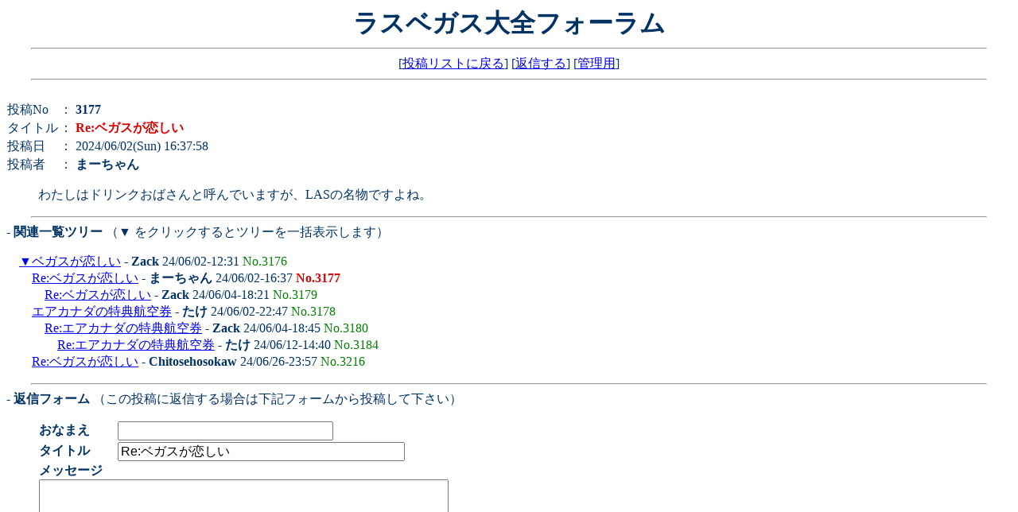

--- FILE ---
content_type: text/html; charset=utf-8
request_url: https://www.lvtaizen.com/cgi-bin/forum/wforum.cgi?mode=read&no=3177&reno=3176&oya=3176&page=0
body_size: 2550
content:
<!DOCTYPE HTML PUBLIC "-//W3C//DTD HTML 4.01 Transitional//EN">
<html lang="ja">
<head>
<link rel="icon" href="./favicon.ico">
<link rel="apple-touch-icon" sizes="152x152" href="./apple-touch-icon.png">
<meta http-equiv="content-type" content="text/html; charset=utf-8">
<meta http-equiv="content-style-type" content="text/css">
<meta content="86400" http-equiv="Expires">
<link href="./css/bbs.css" rel="stylesheet" type="text/css">
<script type="text/javascript">
<!--
function popup(url) {
	window.open(url, "notice", "width=550,height=480,scrollbars=1");
}
// -->
</script>
<title>ラスベガス大全フォーラム</title>
</head>
<body>
<div align="center" name="3177" id="3177">
<h1>ラスベガス大全フォーラム</h1>
<hr width="95%">
[<a href="./wforum.cgi">投稿リストに戻る</a>]
[<a href="#msg">返信する</a>]
[<a href="./admin.cgi">管理用</a>]
<hr width="95%">
</div>
<br>
<table cellspacing="0">
<tr>
	<td>投稿No</td>
	<td>： <b>3177</b></td>
</tr><tr>
	<td>タイトル</td>
	<td>： <b style="color:#dd0000">Re:ベガスが恋しい</b></td>
</tr><tr>
	<td>投稿日</td>
	<td>： 2024/06/02(Sun) 16:37:58</td>
</tr><tr>
	<td>投稿者</td>
	<td>： <b>まーちゃん</b> </td>
</tr>
</table>
<blockquote>わたしはドリンクおばさんと呼んでいますが、LASの名物ですよね。</blockquote>

<hr width="95%">
<b style="text-indent:2em">- 関連一覧ツリー</b>
（▼ をクリックするとツリーを一括表示します）<br>
<p><ul>
<a href="./wforum.cgi?mode=relate&no=3176&page=0">▼</a><a href="./wforum.cgi?no=3176&reno=no&oya=3176&mode=read&page=0">ベガスが恋しい</a> - <B>Zack</B> 24/06/02-12:31 <span style="color:#008000">No.3176</span>
<ul>
<li><a href="./wforum.cgi?no=3177&reno=3176&oya=3176&mode=read&page=0">Re:ベガスが恋しい</a> - <B>まーちゃん</B> 24/06/02-16:37  <b style="color:#dd0000">No.3177</b>
<ul>
<li><a href="./wforum.cgi?no=3179&reno=3177&oya=3176&mode=read&page=0">Re:ベガスが恋しい</a> - <B>Zack</B> 24/06/04-18:21  <span style="color:#008000">No.3179</span>
</ul>
<li><a href="./wforum.cgi?no=3178&reno=3176&oya=3176&mode=read&page=0">エアカナダの特典航空券</a> - <B>たけ</B> 24/06/02-22:47  <span style="color:#008000">No.3178</span>
<ul>
<li><a href="./wforum.cgi?no=3180&reno=3178&oya=3176&mode=read&page=0">Re:エアカナダの特典航空券</a> - <B>Zack</B> 24/06/04-18:45  <span style="color:#008000">No.3180</span>
<ul>
<li><a href="./wforum.cgi?no=3184&reno=3180&oya=3176&mode=read&page=0">Re:エアカナダの特典航空券</a> - <B>たけ</B> 24/06/12-14:40  <span style="color:#008000">No.3184</span>
</ul>
</ul>
<li><a href="./wforum.cgi?no=3216&reno=3176&oya=3176&mode=read&page=0">Re:ベガスが恋しい</a> - <B>Chitosehosokaw</B> 24/06/26-23:57  <span style="color:#008000">No.3216</span>
</ul>
</ul>
</p>

<hr width="95%">
<b style="text-indent:2em" name="msg" id="msg">- 返信フォーム</b>
（この投稿に返信する場合は下記フォームから投稿して下さい）<br>
<form action="./regist.cgi" method="post" enctype="multipart/form-data" autocomplete="new-password">
<input type="hidden" name="mode" value="regist">
<input type="hidden" name="action" value="res_msg">
<input type="hidden" name="no" value="3177">
<input type="hidden" name="oya" value="3176">

<blockquote>

<table border="0" cellspacing="0" cellpadding="1">
<tr>
	<td><b>おなまえ</b></td>
	<td><input type="text" name="name" size="28" value="" maxlength="15"></td>
</tr><tr>
	<td><b>タイトル</b></td>
	<td><input type="text" name="sub" size="38" value="Re:ベガスが恋しい" maxlength="100"></td>
</tr><tr>
	<td colspan="2"><b>メッセージ</b><br>
		<textarea name="message" rows="8" cols="62" autocomplete="off"></textarea>
	</td>
</tr>
<tr>
	<td><b>削除修正キー</b></td>
	<td><input type="password" name="pwd" size="4" value="" maxlength="4" autocomplete="new-password"> (半角英数字4文字まで)</td>
<!-- captcha_begin -->
</tr><tr>
	<td><b>投稿キー</b></td>
	<td><input type="text" name="captcha" size="8" style="ime-mode:inactive" value="" maxlength="8">
		（漢数字を数字(123..)で入力）
		<img src="./captcha.cgi?c522927a7c7a6954481910b541c2be4b" class="capt" alt="投稿キー">
		<input type="hidden" name="str_crypt" value="c522927a7c7a6954481910b541c2be4b">
	</td>
<!-- captcha_end -->
</tr>
</table>

<br>
<input type="submit" value="返信" class="btn">
</form>
</blockquote>

<hr width="95%">
<div align="center">
<form action="./regist.cgi" method="post">
<span class="num">- 投稿修正/削除フォーム -</span><br>
処理 <select name="mode">
<option value="user_edit">修正
<option value="user_dele">削除
</select>
投稿No <input type="text" name="num" size="4" style="ime-mode:inactive">
削除修正キー <input type="password" name="pwd" size="6">
<input type="submit" value="送信">
</form>
<hr width="95%">
</div>
このフォーラムは登録制ではありませんので、ラスベガス旅行を計画している人、旅行を終えた人、ラスベガス在住者など、今すぐ仮名でどなたでもご利用いただけます。<BR>
<FONT COLOR=#00AA00><B>[削除修正キー] </B></FONT> は、すでに投稿した内容を削除したり修正したりする際に必要なものです。管理者側では、個別の削除依頼に応じかねますので、削除や修正する可能性がある投稿には [削除修正キー] を各自で設定し、管理してください。<BR>
<FONT COLOR=#ffa500><B>[投稿キー] </B></FONT> は、お手数ですが、人間ではない自動ロボットなどによる悪質な大量投稿を防ぐためのものですので必ず入力してください。<BR>
表示される日付や時刻はすべて<FONT COLOR=#C90000><B>日本時間</B></FONT>です。<BR>
誹謗中傷、品位を欠く投稿、そのほか管理者が不適切と判断した投稿は削除対象となることがありますので、あらかじめご了承ください。<BR>
<a href="./admin.cgi">.</a>
<p style="margin-top:2.5em;text-align:center;font-family:Verdana,Helvetica,Arial;font-size:10px;">
- <a href="http://www.kent-web.com/" target="_top">WebForum</a> -<BR>
EditByラスベガス大全
</p>
</body>
</html>

